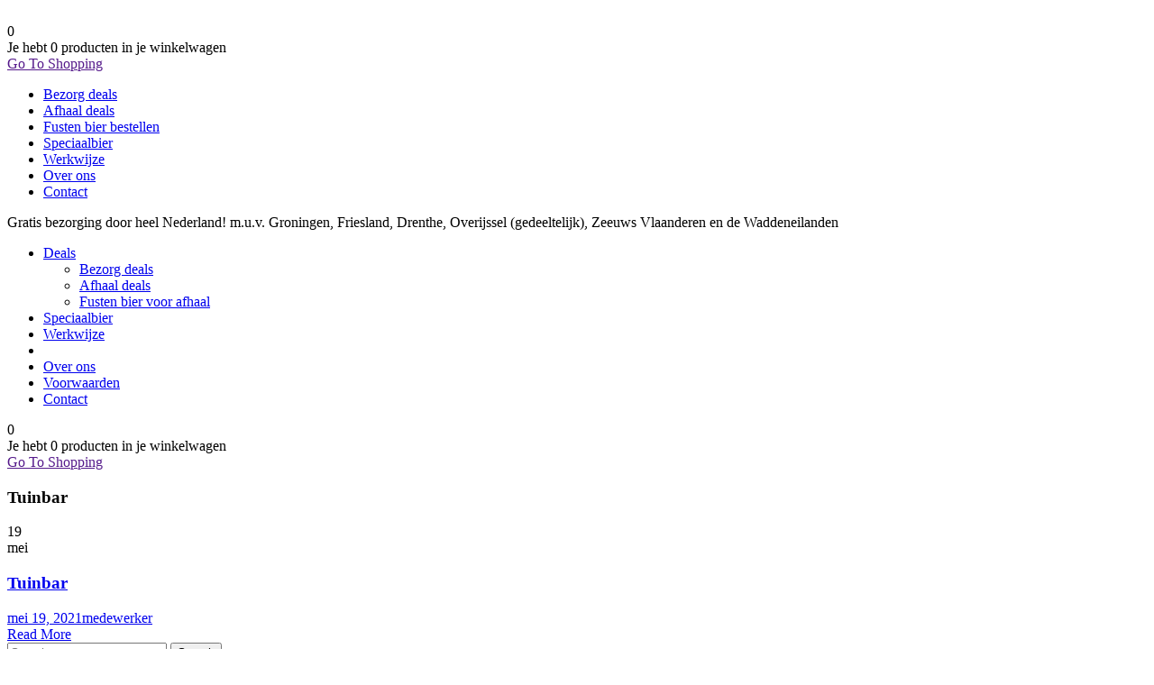

--- FILE ---
content_type: text/html; charset=UTF-8
request_url: https://biertapthuisdeal.nl/rnb_categories/1x50l-huismerk-bier/
body_size: 15596
content:
<!DOCTYPE html><html lang="nl-NL" prefix="og: https://ogp.me/ns#" class="no-js"><head><meta charset="UTF-8"><meta name="viewport" content="width=device-width, initial-scale=1"><link rel="profile" href="http://gmpg.org/xfn/11"><link rel="pingback" href="https://biertapthuisdeal.nl/xmlrpc.php"> <style>img:is([sizes="auto" i], [sizes^="auto," i]) { contain-intrinsic-size: 3000px 1500px }</style> <!-- Search Engine Optimization door Rank Math PRO - https://rankmath.com/ --><title>1x 50L Huismerk bier Archieven - Biertap Thuis deal</title><meta name="robots" content="index, follow, max-snippet:-1, max-video-preview:-1, max-image-preview:large"/><link rel="canonical" href="https://biertapthuisdeal.nl/rnb_categories/1x50l-huismerk-bier/" /><meta property="og:locale" content="nl_NL" /><meta property="og:type" content="article" /><meta property="og:title" content="1x 50L Huismerk bier Archieven - Biertap Thuis deal" /><meta property="og:url" content="https://biertapthuisdeal.nl/rnb_categories/1x50l-huismerk-bier/" /><meta property="og:site_name" content="Biertap Thuis deal" /><meta name="twitter:card" content="summary_large_image" /><meta name="twitter:title" content="1x 50L Huismerk bier Archieven - Biertap Thuis deal" /><meta name="twitter:label1" content="Totale voorraad" /><meta name="twitter:data1" content="1" /> <script type="application/ld+json" class="rank-math-schema-pro">{"@context":"https://schema.org","@graph":[{"@type":"Organization","@id":"https://biertapthuisdeal.nl/#organization","name":"Biertap Thuis deal","url":"https://biertapthuisdeal.nl","logo":{"@type":"ImageObject","@id":"https://biertapthuisdeal.nl/#logo","url":"https://biertapthuisdeal.nl/wp-content/uploads/2020/09/logo_biertap.png","contentUrl":"https://biertapthuisdeal.nl/wp-content/uploads/2020/09/logo_biertap.png","caption":"Biertap Thuis deal","inLanguage":"nl-NL","width":"1018","height":"434"}},{"@type":"WebSite","@id":"https://biertapthuisdeal.nl/#website","url":"https://biertapthuisdeal.nl","name":"Biertap Thuis deal","alternateName":"Professionele bier tap huren voor ieder feest","publisher":{"@id":"https://biertapthuisdeal.nl/#organization"},"inLanguage":"nl-NL"},{"@type":"BreadcrumbList","@id":"https://biertapthuisdeal.nl/rnb_categories/1x50l-huismerk-bier/#breadcrumb","itemListElement":[{"@type":"ListItem","position":"1","item":{"@id":"https://biertapthuisdeal.nl","name":"Home"}},{"@type":"ListItem","position":"2","item":{"@id":"https://biertapthuisdeal.nl/rnb_categories/1x50l-huismerk-bier/","name":"1x 50L Huismerk bier"}}]},{"@type":"CollectionPage","@id":"https://biertapthuisdeal.nl/rnb_categories/1x50l-huismerk-bier/#webpage","url":"https://biertapthuisdeal.nl/rnb_categories/1x50l-huismerk-bier/","name":"1x 50L Huismerk bier Archieven - Biertap Thuis deal","isPartOf":{"@id":"https://biertapthuisdeal.nl/#website"},"inLanguage":"nl-NL","breadcrumb":{"@id":"https://biertapthuisdeal.nl/rnb_categories/1x50l-huismerk-bier/#breadcrumb"}}]}</script> <!-- /Rank Math WordPress SEO plugin --><link rel='dns-prefetch' href='//fonts.googleapis.com' /><link rel="alternate" type="application/rss+xml" title="Biertap Thuis deal &raquo; feed" href="https://biertapthuisdeal.nl/feed/" /><link rel="alternate" type="application/rss+xml" title="Biertap Thuis deal &raquo; reacties feed" href="https://biertapthuisdeal.nl/comments/feed/" /><link rel="alternate" type="application/rss+xml" title="Biertap Thuis deal &raquo; 1x 50L Huismerk bier RnB Categorieën feed" href="https://biertapthuisdeal.nl/rnb_categories/1x50l-huismerk-bier/feed/" /> <script type="text/javascript"> /* <![CDATA[ */
window._wpemojiSettings = {"baseUrl":"https:\/\/s.w.org\/images\/core\/emoji\/16.0.1\/72x72\/","ext":".png","svgUrl":"https:\/\/s.w.org\/images\/core\/emoji\/16.0.1\/svg\/","svgExt":".svg","source":{"concatemoji":"https:\/\/biertapthuisdeal.nl\/wp-includes\/js\/wp-emoji-release.min.js?ver=6.8.3"}};
/*! This file is auto-generated */
!function(s,n){var o,i,e;function c(e){try{var t={supportTests:e,timestamp:(new Date).valueOf()};sessionStorage.setItem(o,JSON.stringify(t))}catch(e){}}function p(e,t,n){e.clearRect(0,0,e.canvas.width,e.canvas.height),e.fillText(t,0,0);var t=new Uint32Array(e.getImageData(0,0,e.canvas.width,e.canvas.height).data),a=(e.clearRect(0,0,e.canvas.width,e.canvas.height),e.fillText(n,0,0),new Uint32Array(e.getImageData(0,0,e.canvas.width,e.canvas.height).data));return t.every(function(e,t){return e===a[t]})}function u(e,t){e.clearRect(0,0,e.canvas.width,e.canvas.height),e.fillText(t,0,0);for(var n=e.getImageData(16,16,1,1),a=0;a<n.data.length;a++)if(0!==n.data[a])return!1;return!0}function f(e,t,n,a){switch(t){case"flag":return n(e,"\ud83c\udff3\ufe0f\u200d\u26a7\ufe0f","\ud83c\udff3\ufe0f\u200b\u26a7\ufe0f")?!1:!n(e,"\ud83c\udde8\ud83c\uddf6","\ud83c\udde8\u200b\ud83c\uddf6")&&!n(e,"\ud83c\udff4\udb40\udc67\udb40\udc62\udb40\udc65\udb40\udc6e\udb40\udc67\udb40\udc7f","\ud83c\udff4\u200b\udb40\udc67\u200b\udb40\udc62\u200b\udb40\udc65\u200b\udb40\udc6e\u200b\udb40\udc67\u200b\udb40\udc7f");case"emoji":return!a(e,"\ud83e\udedf")}return!1}function g(e,t,n,a){var r="undefined"!=typeof WorkerGlobalScope&&self instanceof WorkerGlobalScope?new OffscreenCanvas(300,150):s.createElement("canvas"),o=r.getContext("2d",{willReadFrequently:!0}),i=(o.textBaseline="top",o.font="600 32px Arial",{});return e.forEach(function(e){i[e]=t(o,e,n,a)}),i}function t(e){var t=s.createElement("script");t.src=e,t.defer=!0,s.head.appendChild(t)}"undefined"!=typeof Promise&&(o="wpEmojiSettingsSupports",i=["flag","emoji"],n.supports={everything:!0,everythingExceptFlag:!0},e=new Promise(function(e){s.addEventListener("DOMContentLoaded",e,{once:!0})}),new Promise(function(t){var n=function(){try{var e=JSON.parse(sessionStorage.getItem(o));if("object"==typeof e&&"number"==typeof e.timestamp&&(new Date).valueOf()<e.timestamp+604800&&"object"==typeof e.supportTests)return e.supportTests}catch(e){}return null}();if(!n){if("undefined"!=typeof Worker&&"undefined"!=typeof OffscreenCanvas&&"undefined"!=typeof URL&&URL.createObjectURL&&"undefined"!=typeof Blob)try{var e="postMessage("+g.toString()+"("+[JSON.stringify(i),f.toString(),p.toString(),u.toString()].join(",")+"));",a=new Blob([e],{type:"text/javascript"}),r=new Worker(URL.createObjectURL(a),{name:"wpTestEmojiSupports"});return void(r.onmessage=function(e){c(n=e.data),r.terminate(),t(n)})}catch(e){}c(n=g(i,f,p,u))}t(n)}).then(function(e){for(var t in e)n.supports[t]=e[t],n.supports.everything=n.supports.everything&&n.supports[t],"flag"!==t&&(n.supports.everythingExceptFlag=n.supports.everythingExceptFlag&&n.supports[t]);n.supports.everythingExceptFlag=n.supports.everythingExceptFlag&&!n.supports.flag,n.DOMReady=!1,n.readyCallback=function(){n.DOMReady=!0}}).then(function(){return e}).then(function(){var e;n.supports.everything||(n.readyCallback(),(e=n.source||{}).concatemoji?t(e.concatemoji):e.wpemoji&&e.twemoji&&(t(e.twemoji),t(e.wpemoji)))}))}((window,document),window._wpemojiSettings);
/* ]]> */ </script> <style id='wp-emoji-styles-inline-css' type='text/css'> img.wp-smiley, img.emoji {
 display: inline !important;
 border: none !important;
 box-shadow: none !important;
 height: 1em !important;
 width: 1em !important;
 margin: 0 0.07em !important;
 vertical-align: -0.1em !important;
 background: none !important;
 padding: 0 !important;
 } </style><link rel='stylesheet' id='wp-block-library-css' href='https://biertapthuisdeal.nl/wp-includes/css/dist/block-library/style.min.css?ver=6.8.3' type='text/css' media='all' /> <style id='classic-theme-styles-inline-css' type='text/css'> /*! This file is auto-generated */
.wp-block-button__link{color:#fff;background-color:#32373c;border-radius:9999px;box-shadow:none;text-decoration:none;padding:calc(.667em + 2px) calc(1.333em + 2px);font-size:1.125em}.wp-block-file__button{background:#32373c;color:#fff;text-decoration:none} </style><link rel='stylesheet' id='woocommerce-add-to-cart-form-style-css' href='https://biertapthuisdeal.nl/wp-content/plugins/woocommerce/assets/client/blocks/woocommerce/woocommerce-add-to-cart-form-style.min.css?ver=6.8.3' type='text/css' media='all' /> <style id='woocommerce-product-button-style-inline-css' type='text/css'> .wp-block-button.wc-block-components-product-button{align-items:center;display:flex;flex-direction:column;gap:12px;justify-content:center;white-space:normal;word-break:break-word}.wp-block-button.wc-block-components-product-button.is-style-outline .wp-block-button__link{border:2px solid}.wp-block-button.wc-block-components-product-button.is-style-outline .wp-block-button__link:not(.has-text-color){color:currentColor}.wp-block-button.wc-block-components-product-button.is-style-outline .wp-block-button__link:not(.has-background){background-color:transparent;background-image:none}.wp-block-button.wc-block-components-product-button.has-custom-width .wp-block-button__link{box-sizing:border-box}.wp-block-button.wc-block-components-product-button.wp-block-button__width-25 .wp-block-button__link{width:25%}.wp-block-button.wc-block-components-product-button.wp-block-button__width-50 .wp-block-button__link{width:50%}.wp-block-button.wc-block-components-product-button.wp-block-button__width-75 .wp-block-button__link{width:75%}.wp-block-button.wc-block-components-product-button.wp-block-button__width-100 .wp-block-button__link{width:100%}.wp-block-button.wc-block-components-product-button .wp-block-button__link{display:inline-flex;font-size:1em;justify-content:center;text-align:center;white-space:normal;width:auto;word-break:break-word}.wp-block-button.wc-block-components-product-button a[hidden]{display:none}@keyframes slideOut{0%{transform:translateY(0)}to{transform:translateY(-100%)}}@keyframes slideIn{0%{opacity:0;transform:translateY(90%)}to{opacity:1;transform:translate(0)}}.wp-block-button.wc-block-components-product-button.align-left{align-items:flex-start}.wp-block-button.wc-block-components-product-button.align-right{align-items:flex-end}.wp-block-button.wc-block-components-product-button .wc-block-components-product-button__button{align-items:center;border-style:none;display:inline-flex;justify-content:center;line-height:inherit;overflow:hidden;white-space:normal;word-break:break-word}.wp-block-button.wc-block-components-product-button .wc-block-components-product-button__button span.wc-block-slide-out{animation:slideOut .1s linear 1 normal forwards}.wp-block-button.wc-block-components-product-button .wc-block-components-product-button__button span.wc-block-slide-in{animation:slideIn .1s linear 1 normal}.wp-block-button.wc-block-components-product-button .wc-block-components-product-button__button--placeholder{background-color:currentColor!important;border:0!important;border-radius:.25rem;box-shadow:none;color:currentColor!important;display:block;line-height:1;max-width:100%!important;min-height:3em;min-width:8em;opacity:.15;outline:0!important;overflow:hidden!important;pointer-events:none;position:relative!important;width:100%;z-index:1}.wp-block-button.wc-block-components-product-button .wc-block-components-product-button__button--placeholder>*{visibility:hidden}.wp-block-button.wc-block-components-product-button .wc-block-components-product-button__button--placeholder:after{animation:loading__animation 1.5s ease-in-out infinite;background-image:linear-gradient(90deg,currentColor,hsla(0,0%,96%,.302),currentColor);background-repeat:no-repeat;content:" ";display:block;height:100%;left:0;position:absolute;right:0;top:0;transform:translateX(-100%)}@keyframes loading__animation{to{transform:translateX(100%)}}@media screen and (prefers-reduced-motion:reduce){.wp-block-button.wc-block-components-product-button .wc-block-components-product-button__button--placeholder{animation:none}}.wc-block-all-products .wp-block-button.wc-block-components-product-button{margin-bottom:12px}.theme-twentytwentyone .editor-styles-wrapper .wc-block-components-product-button .wp-block-button__link{background-color:var(--button--color-background);border-color:var(--button--color-background);color:var(--button--color-text)} </style> <style id='woocommerce-product-collection-style-inline-css' type='text/css'> .wp-block-woocommerce-product-collection .wc-block-components-product-stock-indicator{text-align:center}.wc-block-components-notice-banner .wc-block-components-button.wc-block-components-notice-banner__dismiss[hidden]{display:none} </style> <style id='woocommerce-product-filters-style-inline-css' type='text/css'> :where(.wc-block-product-filters){--top-padding:var(--wp-admin--admin-bar--height);display:inline-flex}@media(max-width:782px){:where(.wc-block-product-filters){--top-padding:var(--adminbar-mobile-padding,0)}}:where(.wc-block-product-filters) .wc-block-product-filters__close-overlay,:where(.wc-block-product-filters) .wc-block-product-filters__open-overlay{align-items:center;background:transparent;border:transparent;color:inherit;display:flex;font-size:.875em;padding:0}:where(.wc-block-product-filters) .wc-block-product-filters__close-overlay svg,:where(.wc-block-product-filters) .wc-block-product-filters__open-overlay svg{fill:currentColor}:where(.wc-block-product-filters) .wc-block-product-filters__close-overlay span,:where(.wc-block-product-filters) .wc-block-product-filters__open-overlay span{padding:0 5px}:where(.wc-block-product-filters) .wc-block-product-filters__open-overlay svg{height:var(--wc-product-filters-overlay-icon-size,1.5em);width:var(--wc-product-filters-overlay-icon-size,1.5em)}:where(.wc-block-product-filters) .wc-block-product-filters__overlay{background-color:transparent;inset:0;pointer-events:none;position:fixed;top:var(--top-padding);transition:background-color .5s;z-index:9999}:where(.wc-block-product-filters) .wc-block-product-filters__overlay-wrapper{height:100%;position:relative;width:100%}:where(.wc-block-product-filters) .wc-block-product-filters__overlay-dialog{background-color:var(--wc-product-filters-overlay-background-color,var(--wc-product-filters-background-color,var(--wp--preset--color--base,#fff)));color:var(--wc-product-filters-overlay-text-color,var(--wc-product-filters-text-color,var(--wp--preset--color--base,#111)));display:flex!important;flex-direction:column;gap:var(--wp--preset--spacing--40);inset:0;max-height:100%;position:absolute;transform:translateY(100vh);transition:none}:where(.wc-block-product-filters) .wc-block-product-filters__overlay-header{display:flex;flex-flow:row-reverse;padding:var(--wp--preset--spacing--30) var(--wp--preset--spacing--40) 0}:where(.wc-block-product-filters) .wc-block-product-filters__overlay-content{display:flex;flex-direction:column;flex-grow:1;gap:var(--wc-product-filter-block-spacing,var(--wp--style--block-gap,1.2rem));overflow-y:scroll;padding:0 var(--wp--preset--spacing--40)}:where(.wc-block-product-filters) .wc-block-product-filters__overlay-content>:first-child{margin-top:0}:where(.wc-block-product-filters) .wc-block-product-filters__overlay-footer{box-shadow:0 -4px 8px 0 rgba(0,0,0,.102);padding:var(--wp--preset--spacing--30) var(--wp--preset--spacing--40)}:where(.wc-block-product-filters) .wc-block-product-filters__apply{width:100%}:where(.wc-block-product-filters).is-overlay-opened .wc-block-product-filters__overlay{background-color:rgba(95,95,95,.35);pointer-events:auto;z-index:9999}:where(.wc-block-product-filters).is-overlay-opened .wc-block-product-filters__overlay-dialog{color:var(--wc-product-filters-overlay-color,inherit);transform:translateY(0);transition:transform .5s}@media(min-width:601px){:where(.wc-block-product-filters),:where(.wc-block-product-filters).is-overlay-opened{display:flex}:where(.wc-block-product-filters) .wc-block-product-filters__open-overlay,:where(.wc-block-product-filters) .wc-block-product-filters__overlay-footer,:where(.wc-block-product-filters) .wc-block-product-filters__overlay-header,:where(.wc-block-product-filters).is-overlay-opened .wc-block-product-filters__open-overlay,:where(.wc-block-product-filters).is-overlay-opened .wc-block-product-filters__overlay-footer,:where(.wc-block-product-filters).is-overlay-opened .wc-block-product-filters__overlay-header{display:none}:where(.wc-block-product-filters) .wc-block-product-filters__overlay,:where(.wc-block-product-filters).is-overlay-opened .wc-block-product-filters__overlay{background:inherit;color:inherit;inset:0;pointer-events:auto;position:relative;transition:none}:where(.wc-block-product-filters) .wc-block-product-filters__overlay-wrapper,:where(.wc-block-product-filters).is-overlay-opened .wc-block-product-filters__overlay-wrapper{background:inherit;color:inherit;height:auto;width:auto}:where(.wc-block-product-filters) .wc-block-product-filters__overlay-dialog,:where(.wc-block-product-filters).is-overlay-opened .wc-block-product-filters__overlay-dialog{background:inherit;color:inherit;position:relative;transform:none}:where(.wc-block-product-filters) .wc-block-product-filters__overlay-content,:where(.wc-block-product-filters).is-overlay-opened .wc-block-product-filters__overlay-content{background:inherit;color:inherit;flex-grow:1;overflow:visible;padding:0}}@media(max-width:600px){:where(.wc-block-product-filters) .wc-block-product-filters__overlay-content .wp-block-group{display:block}:where(.wc-block-product-filters) .wc-block-product-filters__overlay-content .wp-block-group>div{margin:20px 0}}.wc-block-product-filter--hidden{display:none} </style><link rel='stylesheet' id='woocommerce-product-filter-price-slider-style-css' href='https://biertapthuisdeal.nl/wp-content/plugins/woocommerce/assets/client/blocks/woocommerce/woocommerce-product-filter-price-slider-style.min.css?ver=6.8.3' type='text/css' media='all' /> <style id='woocommerce-product-filter-removable-chips-style-inline-css' type='text/css'> .wc-block-product-filter-removable-chips.is-vertical .wc-block-product-filter-removable-chips__items{flex-direction:column}.wc-block-product-filter-removable-chips.is-content-justification-center .wc-block-product-filter-removable-chips__items{justify-content:center}.wc-block-product-filter-removable-chips.is-content-justification-right .wc-block-product-filter-removable-chips__items{justify-content:flex-end}.wc-block-product-filter-removable-chips.is-content-justification-space-between .wc-block-product-filter-removable-chips__items{justify-content:space-between}.wc-block-product-filter-removable-chips.is-horizontal .wc-block-product-filter-removable-chips__items{width:100%}.wc-block-product-filter-removable-chips__items{color:var(--wc-product-filter-removable-chips-text,currentColor);display:inline-flex;flex-wrap:wrap;gap:4px;list-style:none;margin:0;padding:0}.wc-block-product-filter-removable-chips__items .wc-block-product-filter-removable-chips__item{align-items:center;appearance:none;background:var(--wc-product-filter-removable-chips-background,transparent);border:1px solid var(--wc-product-filter-removable-chips-border,color-mix(in srgb,currentColor 20%,transparent));border-radius:2px;display:flex;font-size:.875em;gap:8px;justify-content:space-between;padding:.25em .75em}.wc-block-product-filter-removable-chips__items .wc-block-product-filter-removable-chips__item .wc-block-product-filter-removable-chips__remove{align-items:center;background-color:transparent;border:none;color:var(--wc-product-filter-removable-chips-text,currentColor);cursor:pointer;display:flex;margin:0;padding:0}.wc-block-product-filter-removable-chips__items .wc-block-product-filter-removable-chips__item .wc-block-product-filter-removable-chips__remove .wc-block-product-filter-removable-chips__remove-icon{fill:currentColor} </style> <style id='woocommerce-product-filter-checkbox-list-style-inline-css' type='text/css'> .wc-block-product-filter-checkbox-list__list{list-style:none outside;margin:0;padding:0}.wc-block-product-filter-checkbox-list__label{align-items:center;display:inline-flex;gap:.625em}.wc-block-product-filter-checkbox-list__item .wc-block-product-filter-checkbox-list__label{margin-bottom:0}:where(.wc-block-product-filter-checkbox-list__input-wrapper){display:block;position:relative}.wc-block-product-filter-checkbox-list__input-wrapper:before{background:currentColor;border-radius:2px;content:"";height:1em;left:0;opacity:.1;pointer-events:none;position:absolute;top:0;width:1em}.has-option-element-color .wc-block-product-filter-checkbox-list__input-wrapper:before{display:none}input[type=checkbox].wc-block-product-filter-checkbox-list__input{appearance:none;background:var(--wc-product-filter-checkbox-list-option-element,transparent);border:1px solid var(--wc-product-filter-checkbox-list-option-element-border,transparent);border-radius:2px;color:inherit;cursor:pointer;display:block;font-size:inherit;height:1em;margin:0;width:1em}input[type=checkbox].wc-block-product-filter-checkbox-list__input:focus{outline-color:var(--wc-product-filter-checkbox-list-option-element-border,currentColor);outline-width:1px}svg.wc-block-product-filter-checkbox-list__mark{box-sizing:border-box;color:var(--wc-product-filter-checkbox-list-option-element-selected,currentColor);display:none;height:1em;left:0;padding:.2em;position:absolute;top:0;width:1em}input[type=checkbox].wc-block-product-filter-checkbox-list__input:checked:after,input[type=checkbox].wc-block-product-filter-checkbox-list__input:checked:before{content:none}input[type=checkbox].wc-block-product-filter-checkbox-list__input:checked+.wc-block-product-filter-checkbox-list__mark{display:block;pointer-events:none}:where(.wc-block-product-filter-checkbox-list__text-wrapper){align-items:center;display:inline-flex;font-size:.875em;gap:4px}.wc-block-product-filter-checkbox-list__show-more{appearance:none;background:transparent;border:none;font-family:inherit;padding:0;text-decoration:underline} </style> <style id='woocommerce-product-filter-chips-style-inline-css' type='text/css'> :where(.wc-block-product-filter-chips__items){display:flex;flex-wrap:wrap;gap:4px}.wc-block-product-filter-chips__item{appearance:none;background:transparent;border:1px solid color-mix(in srgb,currentColor 20%,transparent);border-radius:2px;color:var(--wc-product-filter-chips-text,currentColor);cursor:pointer;font-family:inherit;font-size:.875em;padding:4px 8px}.has-chip-text-color .wc-block-product-filter-chips__item{color:var(--wc-product-filter-chips-text)}.has-chip-background-color .wc-block-product-filter-chips__item{background:var(--wc-product-filter-chips-background)}.has-chip-border-color .wc-block-product-filter-chips__item{border-color:var(--wc-product-filter-chips-border)}.wc-block-product-filter-chips__item[aria-checked=true]{background:currentColor}.has-selected-chip-text-color .wc-block-product-filter-chips__item[aria-checked=true]{color:var(--wc-product-filter-chips-selected-text)}.has-selected-chip-background-color .wc-block-product-filter-chips__item[aria-checked=true]{background:var(--wc-product-filter-chips-selected-background)}.has-selected-chip-border-color .wc-block-product-filter-chips__item[aria-checked=true]{border-color:var(--wc-product-filter-chips-selected-border)}:where(.wc-block-product-filter-chips__label){align-items:center;display:inline-flex;gap:4px}.wc-block-product-filter-chips:not(.has-selected-chip-text-color) .wc-block-product-filter-chips__item[aria-checked=true]>.wc-block-product-filter-chips__label{filter:invert(100%)}.wc-block-product-filter-chips__show-more{appearance:none;background:transparent;border:none;font-family:inherit;padding:0;text-decoration:underline} </style><link rel='stylesheet' id='woocommerce-product-gallery-style-css' href='https://biertapthuisdeal.nl/wp-content/plugins/woocommerce/assets/client/blocks/woocommerce/woocommerce-product-gallery-style.min.css?ver=6.8.3' type='text/css' media='all' /> <style id='woocommerce-product-template-style-inline-css' type='text/css'> .wc-block-product-template{list-style:none;margin-bottom:0;margin-top:0;max-width:100%;padding:0}.wc-block-product-template.wc-block-product-template{background:none}.wc-block-product-template.is-flex-container{display:flex;flex-direction:row;flex-wrap:wrap;gap:1.25em}.wc-block-product-template.is-flex-container>li{list-style:none;margin:0;width:100%}@media(min-width:600px){.wc-block-product-template.is-flex-container.is-flex-container.columns-2>li{width:calc(50% - .625em)}.wc-block-product-template.is-flex-container.is-flex-container.columns-3>li{width:calc(33.33333% - .83333em)}.wc-block-product-template.is-flex-container.is-flex-container.columns-4>li{width:calc(25% - .9375em)}.wc-block-product-template.is-flex-container.is-flex-container.columns-5>li{width:calc(20% - 1em)}.wc-block-product-template.is-flex-container.is-flex-container.columns-6>li{width:calc(16.66667% - 1.04167em)}}.wc-block-product-template__responsive{grid-gap:1.25em;display:grid}.wc-block-product-template__responsive.columns-2{grid-template-columns:repeat(auto-fill,minmax(max(150px,calc(50% - .625em)),1fr))}.wc-block-product-template__responsive.columns-3{grid-template-columns:repeat(auto-fill,minmax(max(150px,calc(33.33333% - .83333em)),1fr))}.wc-block-product-template__responsive.columns-4{grid-template-columns:repeat(auto-fill,minmax(max(150px,calc(25% - .9375em)),1fr))}.wc-block-product-template__responsive.columns-5{grid-template-columns:repeat(auto-fill,minmax(max(150px,calc(20% - 1em)),1fr))}.wc-block-product-template__responsive.columns-6{grid-template-columns:repeat(auto-fill,minmax(max(150px,calc(16.66667% - 1.04167em)),1fr))}.wc-block-product-template__responsive>li{margin-block-start:0}:where(.wc-block-product-template .wc-block-product)>:not(:last-child){margin-bottom:.75rem;margin-top:0}.is-product-collection-layout-list .wc-block-product:not(:last-child){margin-bottom:1.2rem} </style> <style id='global-styles-inline-css' type='text/css'> :root{--wp--preset--aspect-ratio--square: 1;--wp--preset--aspect-ratio--4-3: 4/3;--wp--preset--aspect-ratio--3-4: 3/4;--wp--preset--aspect-ratio--3-2: 3/2;--wp--preset--aspect-ratio--2-3: 2/3;--wp--preset--aspect-ratio--16-9: 16/9;--wp--preset--aspect-ratio--9-16: 9/16;--wp--preset--color--black: #000000;--wp--preset--color--cyan-bluish-gray: #abb8c3;--wp--preset--color--white: #ffffff;--wp--preset--color--pale-pink: #f78da7;--wp--preset--color--vivid-red: #cf2e2e;--wp--preset--color--luminous-vivid-orange: #ff6900;--wp--preset--color--luminous-vivid-amber: #fcb900;--wp--preset--color--light-green-cyan: #7bdcb5;--wp--preset--color--vivid-green-cyan: #00d084;--wp--preset--color--pale-cyan-blue: #8ed1fc;--wp--preset--color--vivid-cyan-blue: #0693e3;--wp--preset--color--vivid-purple: #9b51e0;--wp--preset--gradient--vivid-cyan-blue-to-vivid-purple: linear-gradient(135deg,rgba(6,147,227,1) 0%,rgb(155,81,224) 100%);--wp--preset--gradient--light-green-cyan-to-vivid-green-cyan: linear-gradient(135deg,rgb(122,220,180) 0%,rgb(0,208,130) 100%);--wp--preset--gradient--luminous-vivid-amber-to-luminous-vivid-orange: linear-gradient(135deg,rgba(252,185,0,1) 0%,rgba(255,105,0,1) 100%);--wp--preset--gradient--luminous-vivid-orange-to-vivid-red: linear-gradient(135deg,rgba(255,105,0,1) 0%,rgb(207,46,46) 100%);--wp--preset--gradient--very-light-gray-to-cyan-bluish-gray: linear-gradient(135deg,rgb(238,238,238) 0%,rgb(169,184,195) 100%);--wp--preset--gradient--cool-to-warm-spectrum: linear-gradient(135deg,rgb(74,234,220) 0%,rgb(151,120,209) 20%,rgb(207,42,186) 40%,rgb(238,44,130) 60%,rgb(251,105,98) 80%,rgb(254,248,76) 100%);--wp--preset--gradient--blush-light-purple: linear-gradient(135deg,rgb(255,206,236) 0%,rgb(152,150,240) 100%);--wp--preset--gradient--blush-bordeaux: linear-gradient(135deg,rgb(254,205,165) 0%,rgb(254,45,45) 50%,rgb(107,0,62) 100%);--wp--preset--gradient--luminous-dusk: linear-gradient(135deg,rgb(255,203,112) 0%,rgb(199,81,192) 50%,rgb(65,88,208) 100%);--wp--preset--gradient--pale-ocean: linear-gradient(135deg,rgb(255,245,203) 0%,rgb(182,227,212) 50%,rgb(51,167,181) 100%);--wp--preset--gradient--electric-grass: linear-gradient(135deg,rgb(202,248,128) 0%,rgb(113,206,126) 100%);--wp--preset--gradient--midnight: linear-gradient(135deg,rgb(2,3,129) 0%,rgb(40,116,252) 100%);--wp--preset--font-size--small: 13px;--wp--preset--font-size--medium: 20px;--wp--preset--font-size--large: 36px;--wp--preset--font-size--x-large: 42px;--wp--preset--spacing--20: 0.44rem;--wp--preset--spacing--30: 0.67rem;--wp--preset--spacing--40: 1rem;--wp--preset--spacing--50: 1.5rem;--wp--preset--spacing--60: 2.25rem;--wp--preset--spacing--70: 3.38rem;--wp--preset--spacing--80: 5.06rem;--wp--preset--shadow--natural: 6px 6px 9px rgba(0, 0, 0, 0.2);--wp--preset--shadow--deep: 12px 12px 50px rgba(0, 0, 0, 0.4);--wp--preset--shadow--sharp: 6px 6px 0px rgba(0, 0, 0, 0.2);--wp--preset--shadow--outlined: 6px 6px 0px -3px rgba(255, 255, 255, 1), 6px 6px rgba(0, 0, 0, 1);--wp--preset--shadow--crisp: 6px 6px 0px rgba(0, 0, 0, 1);}:where(.is-layout-flex){gap: 0.5em;}:where(.is-layout-grid){gap: 0.5em;}body .is-layout-flex{display: flex;}.is-layout-flex{flex-wrap: wrap;align-items: center;}.is-layout-flex > :is(*, div){margin: 0;}body .is-layout-grid{display: grid;}.is-layout-grid > :is(*, div){margin: 0;}:where(.wp-block-columns.is-layout-flex){gap: 2em;}:where(.wp-block-columns.is-layout-grid){gap: 2em;}:where(.wp-block-post-template.is-layout-flex){gap: 1.25em;}:where(.wp-block-post-template.is-layout-grid){gap: 1.25em;}.has-black-color{color: var(--wp--preset--color--black) !important;}.has-cyan-bluish-gray-color{color: var(--wp--preset--color--cyan-bluish-gray) !important;}.has-white-color{color: var(--wp--preset--color--white) !important;}.has-pale-pink-color{color: var(--wp--preset--color--pale-pink) !important;}.has-vivid-red-color{color: var(--wp--preset--color--vivid-red) !important;}.has-luminous-vivid-orange-color{color: var(--wp--preset--color--luminous-vivid-orange) !important;}.has-luminous-vivid-amber-color{color: var(--wp--preset--color--luminous-vivid-amber) !important;}.has-light-green-cyan-color{color: var(--wp--preset--color--light-green-cyan) !important;}.has-vivid-green-cyan-color{color: var(--wp--preset--color--vivid-green-cyan) !important;}.has-pale-cyan-blue-color{color: var(--wp--preset--color--pale-cyan-blue) !important;}.has-vivid-cyan-blue-color{color: var(--wp--preset--color--vivid-cyan-blue) !important;}.has-vivid-purple-color{color: var(--wp--preset--color--vivid-purple) !important;}.has-black-background-color{background-color: var(--wp--preset--color--black) !important;}.has-cyan-bluish-gray-background-color{background-color: var(--wp--preset--color--cyan-bluish-gray) !important;}.has-white-background-color{background-color: var(--wp--preset--color--white) !important;}.has-pale-pink-background-color{background-color: var(--wp--preset--color--pale-pink) !important;}.has-vivid-red-background-color{background-color: var(--wp--preset--color--vivid-red) !important;}.has-luminous-vivid-orange-background-color{background-color: var(--wp--preset--color--luminous-vivid-orange) !important;}.has-luminous-vivid-amber-background-color{background-color: var(--wp--preset--color--luminous-vivid-amber) !important;}.has-light-green-cyan-background-color{background-color: var(--wp--preset--color--light-green-cyan) !important;}.has-vivid-green-cyan-background-color{background-color: var(--wp--preset--color--vivid-green-cyan) !important;}.has-pale-cyan-blue-background-color{background-color: var(--wp--preset--color--pale-cyan-blue) !important;}.has-vivid-cyan-blue-background-color{background-color: var(--wp--preset--color--vivid-cyan-blue) !important;}.has-vivid-purple-background-color{background-color: var(--wp--preset--color--vivid-purple) !important;}.has-black-border-color{border-color: var(--wp--preset--color--black) !important;}.has-cyan-bluish-gray-border-color{border-color: var(--wp--preset--color--cyan-bluish-gray) !important;}.has-white-border-color{border-color: var(--wp--preset--color--white) !important;}.has-pale-pink-border-color{border-color: var(--wp--preset--color--pale-pink) !important;}.has-vivid-red-border-color{border-color: var(--wp--preset--color--vivid-red) !important;}.has-luminous-vivid-orange-border-color{border-color: var(--wp--preset--color--luminous-vivid-orange) !important;}.has-luminous-vivid-amber-border-color{border-color: var(--wp--preset--color--luminous-vivid-amber) !important;}.has-light-green-cyan-border-color{border-color: var(--wp--preset--color--light-green-cyan) !important;}.has-vivid-green-cyan-border-color{border-color: var(--wp--preset--color--vivid-green-cyan) !important;}.has-pale-cyan-blue-border-color{border-color: var(--wp--preset--color--pale-cyan-blue) !important;}.has-vivid-cyan-blue-border-color{border-color: var(--wp--preset--color--vivid-cyan-blue) !important;}.has-vivid-purple-border-color{border-color: var(--wp--preset--color--vivid-purple) !important;}.has-vivid-cyan-blue-to-vivid-purple-gradient-background{background: var(--wp--preset--gradient--vivid-cyan-blue-to-vivid-purple) !important;}.has-light-green-cyan-to-vivid-green-cyan-gradient-background{background: var(--wp--preset--gradient--light-green-cyan-to-vivid-green-cyan) !important;}.has-luminous-vivid-amber-to-luminous-vivid-orange-gradient-background{background: var(--wp--preset--gradient--luminous-vivid-amber-to-luminous-vivid-orange) !important;}.has-luminous-vivid-orange-to-vivid-red-gradient-background{background: var(--wp--preset--gradient--luminous-vivid-orange-to-vivid-red) !important;}.has-very-light-gray-to-cyan-bluish-gray-gradient-background{background: var(--wp--preset--gradient--very-light-gray-to-cyan-bluish-gray) !important;}.has-cool-to-warm-spectrum-gradient-background{background: var(--wp--preset--gradient--cool-to-warm-spectrum) !important;}.has-blush-light-purple-gradient-background{background: var(--wp--preset--gradient--blush-light-purple) !important;}.has-blush-bordeaux-gradient-background{background: var(--wp--preset--gradient--blush-bordeaux) !important;}.has-luminous-dusk-gradient-background{background: var(--wp--preset--gradient--luminous-dusk) !important;}.has-pale-ocean-gradient-background{background: var(--wp--preset--gradient--pale-ocean) !important;}.has-electric-grass-gradient-background{background: var(--wp--preset--gradient--electric-grass) !important;}.has-midnight-gradient-background{background: var(--wp--preset--gradient--midnight) !important;}.has-small-font-size{font-size: var(--wp--preset--font-size--small) !important;}.has-medium-font-size{font-size: var(--wp--preset--font-size--medium) !important;}.has-large-font-size{font-size: var(--wp--preset--font-size--large) !important;}.has-x-large-font-size{font-size: var(--wp--preset--font-size--x-large) !important;}
:where(.wp-block-post-template.is-layout-flex){gap: 1.25em;}:where(.wp-block-post-template.is-layout-grid){gap: 1.25em;}
:where(.wp-block-columns.is-layout-flex){gap: 2em;}:where(.wp-block-columns.is-layout-grid){gap: 2em;}
:root :where(.wp-block-pullquote){font-size: 1.5em;line-height: 1.6;} </style><link rel='stylesheet' id='gdlr-core-google-font-css' href='https://fonts.googleapis.com/css?family=Raleway%3A100%2C100italic%2C200%2C200italic%2C300%2C300italic%2Cregular%2Citalic%2C500%2C500italic%2C600%2C600italic%2C700%2C700italic%2C800%2C800italic%2C900%2C900italic%7COpen+Sans%3A300%2C300italic%2Cregular%2Citalic%2C600%2C600italic%2C700%2C700italic%2C800%2C800italic%7CMontserrat%3A100%2C100italic%2C200%2C200italic%2C300%2C300italic%2Cregular%2Citalic%2C500%2C500italic%2C600%2C600italic%2C700%2C700italic%2C800%2C800italic%2C900%2C900italic&#038;subset=latin%2Clatin-ext%2Ccyrillic-ext%2Cvietnamese%2Ccyrillic%2Cgreek-ext%2Cgreek&#038;ver=6.8.3' type='text/css' media='all' /><link rel='stylesheet' id='gdlr-core-plugin-css' href='https://biertapthuisdeal.nl/wp-content/plugins/goodlayers-core/plugins/combine/gdlr-core-plugin.min.css?ver=6.8.3' type='text/css' media='all' /><link rel='stylesheet' id='gdlr-core-page-builder-css' href='https://biertapthuisdeal.nl/wp-content/plugins/goodlayers-core/include/css/gdlr-core-page-builder.min.css?ver=6.8.3' type='text/css' media='all' /><link rel='stylesheet' id='woocommerce-layout-css' href='https://biertapthuisdeal.nl/wp-content/plugins/woocommerce/assets/css/woocommerce-layout.min.css?ver=9.9.3' type='text/css' media='all' /><link rel='stylesheet' id='woocommerce-smallscreen-css' href='https://biertapthuisdeal.nl/wp-content/plugins/woocommerce/assets/css/woocommerce-smallscreen.min.css?ver=9.9.3' type='text/css' media='only screen and (max-width: 768px)' /><link rel='stylesheet' id='woocommerce-general-css' href='https://biertapthuisdeal.nl/wp-content/plugins/woocommerce/assets/css/woocommerce-general.min.css?ver=9.9.3' type='text/css' media='all' /> <style id='woocommerce-inline-inline-css' type='text/css'> .woocommerce form .form-row .required { visibility: visible; } </style><link rel='stylesheet' id='rental-quote-css' href='https://biertapthuisdeal.nl/wp-content/plugins/_woocommerce-rental-and-booking/assets/css/rental-quote.min.css?ver=6.8.3' type='text/css' media='all' /><link rel='stylesheet' id='chosen-css' href='https://biertapthuisdeal.nl/wp-content/plugins/_woocommerce-rental-and-booking/assets/css/chosen.min.css?ver=6.8.3' type='text/css' media='all' /><link rel='stylesheet' id='cmplz-general-css' href='https://biertapthuisdeal.nl/wp-content/plugins/_complianz-gdpr/assets/css/cookieblocker.min.css?ver=1744870384' type='text/css' media='all' /><link rel='stylesheet' id='brands-styles-css' href='https://biertapthuisdeal.nl/wp-content/plugins/woocommerce/assets/css/brands-styles.min.css?ver=9.9.3' type='text/css' media='all' /><link rel='stylesheet' id='infinite-style-core-css' href='https://biertapthuisdeal.nl/wp-content/themes/Dukes/css/infinite-style-core.min.css?ver=6.8.3' type='text/css' media='all' /><link rel='stylesheet' id='infinite-custom-style-css' href='https://biertapthuisdeal.nl/wp-content/uploads/gdlr-style-custom.css?1724226910&#038;ver=6.8.3' type='text/css' media='all' /><link rel='stylesheet' id='infinite-child-theme-style-css' href='https://biertapthuisdeal.nl/wp-content/themes/Dukes-child/infinite-child-theme-style.min.css?ver=6.8.3' type='text/css' media='all' /> <script type="text/javascript" src="https://biertapthuisdeal.nl/wp-includes/js/jquery/jquery.min.js?ver=3.7.1" id="jquery-core-js"></script> <script type="text/javascript" src="https://biertapthuisdeal.nl/wp-includes/js/jquery/jquery-migrate.min.js?ver=3.4.1" id="jquery-migrate-js"></script> <script type="text/javascript" src="https://biertapthuisdeal.nl/wp-content/plugins/woocommerce/assets/js/jquery-blockui/jquery.blockUI.min.js?ver=2.7.0-wc.9.9.3" id="jquery-blockui-js" defer="defer" data-wp-strategy="defer"></script> <script type="text/javascript" id="wc-add-to-cart-js-extra"> /* <![CDATA[ */
var wc_add_to_cart_params = {"ajax_url":"\/wp-admin\/admin-ajax.php","wc_ajax_url":"\/?wc-ajax=%%endpoint%%","i18n_view_cart":"Bekijk winkelwagen","cart_url":"https:\/\/biertapthuisdeal.nl\/winkelwagen\/","is_cart":"","cart_redirect_after_add":"no"};
/* ]]> */ </script> <script type="text/javascript" src="https://biertapthuisdeal.nl/wp-content/plugins/woocommerce/assets/js/frontend/add-to-cart.min.js?ver=9.9.3" id="wc-add-to-cart-js" defer="defer" data-wp-strategy="defer"></script> <script type="text/javascript" src="https://biertapthuisdeal.nl/wp-content/plugins/woocommerce/assets/js/js-cookie/js.cookie.min.js?ver=2.1.4-wc.9.9.3" id="js-cookie-js" defer="defer" data-wp-strategy="defer"></script> <script type="text/javascript" id="woocommerce-js-extra"> /* <![CDATA[ */
var woocommerce_params = {"ajax_url":"\/wp-admin\/admin-ajax.php","wc_ajax_url":"\/?wc-ajax=%%endpoint%%","i18n_password_show":"Wachtwoord weergeven","i18n_password_hide":"Wachtwoord verbergen"};
/* ]]> */ </script> <script type="text/javascript" src="https://biertapthuisdeal.nl/wp-content/plugins/woocommerce/assets/js/frontend/woocommerce.min.js?ver=9.9.3" id="woocommerce-js" defer="defer" data-wp-strategy="defer"></script> <script type="text/javascript" src="https://biertapthuisdeal.nl/wp-content/uploads/siteground-optimizer-assets/chosen.jquery.min.js?ver=1" id="chosen.jquery-js"></script> <script type="text/javascript" id="jquery_main-js-extra"> /* <![CDATA[ */
var jquery_main_before = {"ajax_url":"https:\/\/biertapthuisdeal.nl\/wp-admin\/admin-ajax.php"};
/* ]]> */ </script> <script type="text/javascript" src="https://biertapthuisdeal.nl/wp-content/uploads/siteground-optimizer-assets/jquery_main.min.js?ver=1768954040" id="jquery_main-js"></script> <!--[if lt IE 9]> <script type="text/javascript" src="https://biertapthuisdeal.nl/wp-content/uploads/siteground-optimizer-assets/html5js.min.js?ver=6.8.3" id="html5js-js"></script> <![endif]--> <!-- Google Analytics Code Snippet By Advanced WC Analytics (AWCA) --> <script type="text/plain" data-service="google-analytics" data-category="statistics" async data-cmplz-src="https://www.googletagmanager.com/gtag/js?id=UA-144110968-26"></script> <script> window.dataLayer = window.dataLayer || [];
 function gtag(){dataLayer.push(arguments);}
 gtag('js', new Date());gtag('config', 'UA-144110968-26', {'anonymize_ip': true});</script> <!-- end of Google Analytics Code Snippet by Advanced WC Analytics (AWCA) --><link rel="https://api.w.org/" href="https://biertapthuisdeal.nl/wp-json/" /><link rel="EditURI" type="application/rsd+xml" title="RSD" href="https://biertapthuisdeal.nl/xmlrpc.php?rsd" /><meta name="generator" content="WordPress 6.8.3" /> <style>.cmplz-hidden {
 display: none !important;
 }</style><script type="application/ld+json"> {
 "@context": "https://schema.org",
 "@type": "LocalBusiness",
 "name": "Biertap Thuis Deal",
 "description": "Professionele biertap verhuur voor ieder feest. Bezorging door heel Nederland.",
 "address": {
 "@type": "PostalAddress",
 "addressLocality": "'s-Hertogenbosch",
 "addressRegion": "Noord-Brabant",
 "addressCountry": "NL"
 },
 "url": "https://biertapthuisdeal.nl/",
 "areaServed": {
 "@type": "Country",
 "name": "Nederland"
 },
 "serviceType": "Biertap verhuur en bezorging",
 "priceRange": "€ 94 - € 199+",
 "telephone": "+31614189040"
 } </script> <noscript><style>.woocommerce-product-gallery{ opacity: 1 !important; }</style></noscript> <style type="text/css">.recentcomments a{display:inline !important;padding:0 !important;margin:0 !important;}</style> <script src="https://kit.fontawesome.com/097e4bdc19.js"></script><link rel="apple-touch-icon" sizes="57x57" href="/favicon/apple-icon-57x57.png"><link rel="apple-touch-icon" sizes="60x60" href="/favicon/apple-icon-60x60.png"><link rel="apple-touch-icon" sizes="72x72" href="/favicon/apple-icon-72x72.png"><link rel="apple-touch-icon" sizes="76x76" href="/favicon/apple-icon-76x76.png"><link rel="apple-touch-icon" sizes="114x114" href="/favicon/apple-icon-114x114.png"><link rel="apple-touch-icon" sizes="120x120" href="/favicon/apple-icon-120x120.png"><link rel="apple-touch-icon" sizes="144x144" href="/favicon/apple-icon-144x144.png"><link rel="apple-touch-icon" sizes="152x152" href="/favicon/apple-icon-152x152.png"><link rel="apple-touch-icon" sizes="180x180" href="/favicon/apple-icon-180x180.png"><link rel="icon" type="image/png" sizes="192x192"  href="/android-icon-192x192.png"><link rel="icon" type="image/png" sizes="32x32" href="/favicon/favicon-32x32.png"><link rel="icon" type="image/png" sizes="96x96" href="/favicon/favicon-96x96.png"><link rel="icon" type="image/png" sizes="16x16" href="/favicon/favicon-16x16.png"><link rel="manifest" href="/favicon/manifest.json"><meta name="msapplication-TileColor" content="#ffffff"><meta name="msapplication-TileImage" content="/favicon/ms-icon-144x144.png"><meta name="theme-color" content="#ffffff"> <!-- Google Tag Manager --> <script>(function(w,d,s,l,i){w[l]=w[l]||[];w[l].push({'gtm.start':
 new Date().getTime(),event:'gtm.js'});var f=d.getElementsByTagName(s)[0],
 j=d.createElement(s),dl=l!='dataLayer'?'&l='+l:'';j.async=true;j.src=
 'https://www.googletagmanager.com/gtm.js?id=GTM-5G4BWVR'+dl;f.parentNode.insertBefore(j,f);
 })(window,document,'script','dataLayer','GTM-5G4BWVR');</script> <!-- End Google Tag Manager --></head><body data-cmplz=1 class="archive tax-rnb_categories term-1x50l-huismerk-bier term-57 wp-theme-Dukes wp-child-theme-Dukes-child theme-Dukes gdlr-core-body woocommerce-no-js infinite-body infinite-body-front infinite-full  infinite-blockquote-style-1 gdlr-core-link-to-lightbox" data-home-url="https://biertapthuisdeal.nl/" > <!-- Google Tag Manager (noscript) --> <noscript><iframe src="https://www.googletagmanager.com/ns.html?id=GTM-5G4BWVR"
height="0" width="0" style="display:none;visibility:hidden"></iframe></noscript> <!-- End Google Tag Manager (noscript) --><div class="infinite-mobile-header-wrap" ><div class="infinite-mobile-header infinite-header-background infinite-style-slide " id="infinite-mobile-header" ><div class="infinite-mobile-header-container infinite-container clearfix" ><div class="infinite-logo  infinite-item-pdlr"><div class="infinite-logo-inner"><a class="" href="https://biertapthuisdeal.nl/" ><img src="https://biertapthuisdeal.nl/wp-content/uploads/2020/09/logo_biertap.png" alt="" width="1018" height="434" title="logo_biertap" /></a></div></div><div class="infinite-mobile-menu-right" ><div class="infinite-main-menu-cart" id="infinite-mobile-menu-cart" ><i class="fa fa-shopping-cart" data-infinite-lb="top-bar" ></i><span class="infinite-top-cart-count" >0</span><div class="infinite-lightbox-content-wrap infinite-top-cart-content-wrap" data-infinite-lb-id="top-bar" ><i class="icon_close infinite-lightbox-close" ></i><div class="infinite-top-cart-title" >Je hebt <span class="infinite-highlight" >0 producten</span> in je winkelwagen</div><div class="infinite-top-cart-item-wrap" ><div class="infinite-top-cart-item-divider" ></div><div class="infinite-top-cart-button-wrap infinite-center-align" ><a class="infinite-top-cart-button-2 infinite-button" href="" >Go To Shopping</a></div></div></div></div><div class="infinite-mobile-menu" ><a class="infinite-mm-menu-button infinite-mobile-menu-button infinite-mobile-button-hamburger" href="#infinite-mobile-menu" ><span></span></a><div class="infinite-mm-menu-wrap infinite-navigation-font" id="infinite-mobile-menu" data-slide="right" ><ul id="menu-mobile-menu" class="m-menu"><li class="menu-item menu-item-type-post_type menu-item-object-page menu-item-778"><a href="https://biertapthuisdeal.nl/deals/biertap-huren/">Bezorg deals</a></li><li class="menu-item menu-item-type-post_type menu-item-object-page menu-item-779"><a href="https://biertapthuisdeal.nl/deals/deals-afhalen/">Afhaal deals</a></li><li class="menu-item menu-item-type-post_type menu-item-object-page menu-item-777"><a href="https://biertapthuisdeal.nl/deals/bier-bestellen/">Fusten bier bestellen</a></li><li class="menu-item menu-item-type-post_type menu-item-object-page menu-item-776"><a href="https://biertapthuisdeal.nl/speciaalbier/">Speciaalbier</a></li><li class="menu-item menu-item-type-post_type menu-item-object-page menu-item-780"><a href="https://biertapthuisdeal.nl/werkwijze/">Werkwijze</a></li><li class="menu-item menu-item-type-post_type menu-item-object-page menu-item-781"><a href="https://biertapthuisdeal.nl/over-ons/">Over ons</a></li><li class="menu-item menu-item-type-post_type menu-item-object-page menu-item-782"><a href="https://biertapthuisdeal.nl/contact/">Contact</a></li></ul></div></div></div></div></div></div><div class="infinite-body-outer-wrapper "><div class="infinite-body-wrapper clearfix  infinite-with-frame"><div class="infinite-top-bar" ><div class="infinite-top-bar-background" ></div><div class="infinite-top-bar-container infinite-container " ><div class="infinite-top-bar-container-inner clearfix" ><div class="infinite-top-bar-left infinite-item-pdlr">Gratis bezorging door heel Nederland! m.u.v. Groningen, Friesland, Drenthe, 
Overijssel (gedeeltelijk), Zeeuws Vlaanderen en de Waddeneilanden</div></div></div></div><header class="infinite-header-wrap infinite-header-style-plain  infinite-style-splitted-menu infinite-sticky-navigation infinite-style-fixed" data-navigation-offset="75px"  ><div class="infinite-header-background" ></div><div class="infinite-header-container  infinite-container"><div class="infinite-header-container-inner clearfix"><div class="infinite-navigation infinite-item-pdlr clearfix infinite-navigation-submenu-indicator " ><div class="infinite-main-menu" id="infinite-main-menu" ><ul id="menu-hoofdmenu" class="sf-menu"><li  class="menu-item menu-item-type-custom menu-item-object-custom menu-item-has-children menu-item-510 infinite-normal-menu"><a href="#" class="sf-with-ul-pre">Deals</a><ul class="sub-menu"><li  class="menu-item menu-item-type-post_type menu-item-object-page menu-item-513" data-size="60"><a href="https://biertapthuisdeal.nl/deals/biertap-huren/">Bezorg deals</a></li><li  class="menu-item menu-item-type-post_type menu-item-object-page menu-item-514" data-size="60"><a href="https://biertapthuisdeal.nl/deals/deals-afhalen/">Afhaal deals</a></li><li  class="menu-item menu-item-type-post_type menu-item-object-page menu-item-518" data-size="60"><a href="https://biertapthuisdeal.nl/deals/bier-bestellen/">Fusten bier voor afhaal</a></li></ul></li><li  class="menu-item menu-item-type-post_type menu-item-object-page menu-item-472 infinite-normal-menu"><a href="https://biertapthuisdeal.nl/speciaalbier/">Speciaalbier</a></li><li  class="menu-item menu-item-type-post_type menu-item-object-page menu-item-133 infinite-normal-menu"><a href="https://biertapthuisdeal.nl/werkwijze/">Werkwijze</a></li><li class="infinite-center-nav-menu-item" ><div class="infinite-logo  infinite-item-pdlr"><div class="infinite-logo-inner"><a class="" href="https://biertapthuisdeal.nl/" ><img src="https://biertapthuisdeal.nl/wp-content/uploads/2020/09/logo_biertap.png" alt="" width="1018" height="434" title="logo_biertap" /></a></div></div></li><li  class="menu-item menu-item-type-post_type menu-item-object-page menu-item-132 infinite-normal-menu"><a href="https://biertapthuisdeal.nl/over-ons/">Over ons</a></li><li  class="menu-item menu-item-type-post_type menu-item-object-page menu-item-276 infinite-normal-menu"><a href="https://biertapthuisdeal.nl/huurvoorwaarden/">Voorwaarden</a></li><li  class="menu-item menu-item-type-post_type menu-item-object-page menu-item-129 infinite-normal-menu"><a href="https://biertapthuisdeal.nl/contact/">Contact</a></li></ul></div><div class="infinite-main-menu-right-wrap clearfix  infinite-item-mglr infinite-navigation-top" ><div class="infinite-main-menu-cart" id="infinite-menu-cart" ><i class="fa fa-shopping-cart" data-infinite-lb="top-bar" ></i><span class="infinite-top-cart-count" >0</span><div class="infinite-lightbox-content-wrap infinite-top-cart-content-wrap" data-infinite-lb-id="top-bar" ><i class="icon_close infinite-lightbox-close" ></i><div class="infinite-top-cart-title" >Je hebt <span class="infinite-highlight" >0 producten</span> in je winkelwagen</div><div class="infinite-top-cart-item-wrap" ><div class="infinite-top-cart-item-divider" ></div><div class="infinite-top-cart-button-wrap infinite-center-align" ><a class="infinite-top-cart-button-2 infinite-button" href="" >Go To Shopping</a></div></div></div></div></div></div><!-- infinite-navigation --></div><!-- infinite-header-inner --></div><!-- infinite-header-container --></header><!-- header --><div class="infinite-page-title-wrap  infinite-style-medium infinite-left-align" ><div class="infinite-header-transparent-substitute" ></div><div class="infinite-page-title-overlay"  ></div><div class="infinite-page-title-container infinite-container" ><div class="infinite-page-title-content infinite-item-pdlr"  ><h3 class="infinite-page-title"  >Tuinbar</h3></div></div></div><div class="infinite-page-wrapper" id="infinite-page-wrapper" ><div class="infinite-content-container infinite-container"><div class=" infinite-sidebar-wrap clearfix infinite-line-height-0 infinite-sidebar-style-right" ><div class=" infinite-sidebar-center infinite-column-48 infinite-line-height" ><div class="infinite-content-area" ><div class="gdlr-core-blog-item gdlr-core-item-pdb clearfix  gdlr-core-style-blog-full"  ><div class="gdlr-core-blog-item-holder gdlr-core-js-2 clearfix" data-layout="fitrows" ><div class="gdlr-core-item-list gdlr-core-blog-full  gdlr-core-item-mglr gdlr-core-style-left"  ><div class="gdlr-core-blog-full-head clearfix"><div class="gdlr-core-blog-date-wrapper gdlr-core-skin-divider"><div class="gdlr-core-blog-date-day gdlr-core-skin-caption">19</div><div class="gdlr-core-blog-date-month gdlr-core-skin-caption">mei</div></div><div class="gdlr-core-blog-full-head-right"><h3 class="gdlr-core-blog-title gdlr-core-skin-title"  ><a href="https://biertapthuisdeal.nl/inventory/tuibar/" >Tuinbar</a></h3><div class="gdlr-core-blog-info-wrapper gdlr-core-skin-divider" ><span class="gdlr-core-blog-info gdlr-core-blog-info-font gdlr-core-skin-caption gdlr-core-blog-info-date"  ><span class="gdlr-core-head" ><i class="icon_clock_alt" ></i></span><a href="https://biertapthuisdeal.nl/2021/05/19/">mei 19, 2021</a></span><span class="gdlr-core-blog-info gdlr-core-blog-info-font gdlr-core-skin-caption gdlr-core-blog-info-author"  ><span class="gdlr-core-head" ><i class="icon_documents_alt" ></i></span><a href="https://biertapthuisdeal.nl/author/medewerker/" title="Berichten van medewerker" rel="author">medewerker</a></span></div></div></div><div class="gdlr-core-blog-content" ><div class="clear"></div><a class="gdlr-core-excerpt-read-more gdlr-core-button gdlr-core-rectangle" href="https://biertapthuisdeal.nl/inventory/tuibar/" >Read More</a></div></div></div></div></div></div><div class=" infinite-sidebar-right infinite-column-12 infinite-line-height infinite-line-height" ><div class="infinite-sidebar-area infinite-item-pdlr" ><div id="search-2" class="widget widget_search infinite-widget"><form role="search" method="get" class="search-form" action="https://biertapthuisdeal.nl/"> <input type="search" class="search-field" placeholder="Search..." value="" name="s" /> <input type="submit" class="search-submit" value="Search" /></form></div><div id="recent-comments-2" class="widget widget_recent_comments infinite-widget"><h3 class="infinite-widget-title"><span class="infinite-widget-head-text">Recente reacties</span><span class="infinite-widget-head-divider"></span></h3><span class="clear"></span><ul id="recentcomments"></ul></div><div id="archives-2" class="widget widget_archive infinite-widget"><h3 class="infinite-widget-title"><span class="infinite-widget-head-text">Archieven</span><span class="infinite-widget-head-divider"></span></h3><span class="clear"></span><ul></ul></div><div id="categories-2" class="widget widget_categories infinite-widget"><h3 class="infinite-widget-title"><span class="infinite-widget-head-text">Categorieën</span><span class="infinite-widget-head-divider"></span></h3><span class="clear"></span><ul><li class="cat-item-none">Geen categorieën</li></ul></div><div id="meta-2" class="widget widget_meta infinite-widget"><h3 class="infinite-widget-title"><span class="infinite-widget-head-text">Meta</span><span class="infinite-widget-head-divider"></span></h3><span class="clear"></span><ul><li><a rel="nofollow" href="https://biertapthuisdeal.nl/wp-login.php">Login</a></li><li><a href="https://biertapthuisdeal.nl/feed/">Berichten feed</a></li><li><a href="https://biertapthuisdeal.nl/comments/feed/">Reacties feed</a></li><li><a href="https://wordpress.org/">WordPress.org</a></li></ul></div></div></div></div></div></div><footer><div class="infinite-footer-wrapper " ><div class="infinite-footer-container infinite-container clearfix" ><div class="infinite-footer-column infinite-item-pdlr infinite-column-15" ><div id="text-3" class="widget widget_text infinite-widget"><div class="textwidget"><div class="footer-logo"> <img loading="lazy" decoding="async" src="https://biertapthuisdeal.nl/wp-content/uploads/2021/04/biertap-logo-white.png" alt="" width="180" height="36" /></div></div></div></div><div class="infinite-footer-column infinite-item-pdlr infinite-column-15" ><div id="nav_menu-2" class="widget widget_nav_menu infinite-widget"><h3 class="infinite-widget-title"><span class="infinite-widget-head-text">Navigatie</span><span class="infinite-widget-head-divider"></span></h3><span class="clear"></span><div class="menu-footer-menu-2-container"><ul id="menu-footer-menu-2" class="menu"><li class="menu-item menu-item-type-post_type menu-item-object-page menu-item-179"><a href="https://biertapthuisdeal.nl/over-ons/">Over ons</a></li><li class="menu-item menu-item-type-post_type menu-item-object-page menu-item-177"><a href="https://biertapthuisdeal.nl/beoordelingen/">Beoordelingen</a></li><li class="menu-item menu-item-type-post_type menu-item-object-page menu-item-180"><a href="https://biertapthuisdeal.nl/werkwijze/">Werkwijze</a></li><li class="menu-item menu-item-type-post_type menu-item-object-page menu-item-178"><a href="https://biertapthuisdeal.nl/contact/">Contact</a></li></ul></div></div></div><div class="infinite-footer-column infinite-item-pdlr infinite-column-15" ><div id="nav_menu-3" class="widget widget_nav_menu infinite-widget"><h3 class="infinite-widget-title"><span class="infinite-widget-head-text">Voorwaarden</span><span class="infinite-widget-head-divider"></span></h3><span class="clear"></span><div class="menu-footer-menu-1-container"><ul id="menu-footer-menu-1" class="menu"><li class="menu-item menu-item-type-post_type menu-item-object-page menu-item-251"><a href="https://biertapthuisdeal.nl/huurvoorwaarden/">Huurvoorwaarden</a></li><li class="menu-item menu-item-type-post_type menu-item-object-page menu-item-privacy-policy menu-item-261"><a rel="privacy-policy" href="https://biertapthuisdeal.nl/privacybeleid/">Privacybeleid</a></li></ul></div></div></div><div class="infinite-footer-column infinite-item-pdlr infinite-column-15" ><div id="text-2" class="widget widget_text infinite-widget"><h3 class="infinite-widget-title"><span class="infinite-widget-head-text">Contact</span><span class="infinite-widget-head-divider"></span></h3><span class="clear"></span><div class="textwidget"><p><label>Email:</label><br /> <a href="mailto:info@biertapthuisdeal.nl">info@biertapthuisdeal.nl</a></p><p>&nbsp;</p><p><label>Telefoon:</label><br /> +31 6 14 18 90 40</p></div></div></div></div></div><div class="infinite-copyright-wrapper" ><div class="infinite-copyright-container infinite-container clearfix"><div class="infinite-copyright-left infinite-item-pdlr">2023 Biertap Thuis Deal</div><div class="infinite-copyright-right infinite-item-pdlr">Dreams made digital by <a href="https://digitalduke.nl" target="_blank"><u>Digital Duke</u></a></div></div></div></footer></div></div> <script type="speculationrules"> {"prefetch":[{"source":"document","where":{"and":[{"href_matches":"\/*"},{"not":{"href_matches":["\/wp-*.php","\/wp-admin\/*","\/wp-content\/uploads\/*","\/wp-content\/*","\/wp-content\/plugins\/*","\/wp-content\/themes\/Dukes-child\/*","\/wp-content\/themes\/Dukes\/*","\/*\\?(.+)"]}},{"not":{"selector_matches":"a[rel~=\"nofollow\"]"}},{"not":{"selector_matches":".no-prefetch, .no-prefetch a"}}]},"eagerness":"conservative"}]} </script> <!-- Consent Management powered by Complianz | GDPR/CCPA Cookie Consent https://wordpress.org/plugins/complianz-gdpr --><div id="cmplz-cookiebanner-container"><div class="cmplz-cookiebanner cmplz-hidden banner-1 bottom-right-minimal optin cmplz-bottom-right cmplz-categories-type-view-preferences" aria-modal="true" data-nosnippet="true" role="dialog" aria-live="polite" aria-labelledby="cmplz-header-1-optin" aria-describedby="cmplz-message-1-optin"><div class="cmplz-header"><div class="cmplz-logo"></div><div class="cmplz-title" id="cmplz-header-1-optin">Beheer cookie toestemming</div><div class="cmplz-close" tabindex="0" role="button" aria-label="Dialoogvenster sluiten"> <svg aria-hidden="true" focusable="false" data-prefix="fas" data-icon="times" class="svg-inline--fa fa-times fa-w-11" role="img" xmlns="http://www.w3.org/2000/svg" viewBox="0 0 352 512"><path fill="currentColor" d="M242.72 256l100.07-100.07c12.28-12.28 12.28-32.19 0-44.48l-22.24-22.24c-12.28-12.28-32.19-12.28-44.48 0L176 189.28 75.93 89.21c-12.28-12.28-32.19-12.28-44.48 0L9.21 111.45c-12.28 12.28-12.28 32.19 0 44.48L109.28 256 9.21 356.07c-12.28 12.28-12.28 32.19 0 44.48l22.24 22.24c12.28 12.28 32.2 12.28 44.48 0L176 322.72l100.07 100.07c12.28 12.28 32.2 12.28 44.48 0l22.24-22.24c12.28-12.28 12.28-32.19 0-44.48L242.72 256z"></path></svg></div></div><div class="cmplz-divider cmplz-divider-header"></div><div class="cmplz-body"><div class="cmplz-message" id="cmplz-message-1-optin">Wij gebruiken cookies om onze website en onze service te optimaliseren.</div> <!-- categories start --><div class="cmplz-categories"> <details class="cmplz-category cmplz-functional" > <summary> <span class="cmplz-category-header"> <span class="cmplz-category-title">Functioneel</span> <span class='cmplz-always-active'> <span class="cmplz-banner-checkbox"> <input type="checkbox"
 id="cmplz-functional-optin"
 data-category="cmplz_functional"
 class="cmplz-consent-checkbox cmplz-functional"
 size="40"
 value="1"/> <label class="cmplz-label" for="cmplz-functional-optin" tabindex="0"><span class="screen-reader-text">Functioneel</span></label> </span> Altijd actief </span> <span class="cmplz-icon cmplz-open"> <svg xmlns="http://www.w3.org/2000/svg" viewBox="0 0 448 512"  height="18" ><path d="M224 416c-8.188 0-16.38-3.125-22.62-9.375l-192-192c-12.5-12.5-12.5-32.75 0-45.25s32.75-12.5 45.25 0L224 338.8l169.4-169.4c12.5-12.5 32.75-12.5 45.25 0s12.5 32.75 0 45.25l-192 192C240.4 412.9 232.2 416 224 416z"/></svg> </span> </span> </summary><div class="cmplz-description"> <span class="cmplz-description-functional">De technische opslag of toegang is strikt noodzakelijk voor het legitieme doel het gebruik mogelijk te maken van een specifieke dienst waarom de abonnee of gebruiker uitdrukkelijk heeft gevraagd, of met als enig doel de uitvoering van de transmissie van een communicatie over een elektronisch communicatienetwerk.</span></div> </details> <details class="cmplz-category cmplz-preferences" > <summary> <span class="cmplz-category-header"> <span class="cmplz-category-title">Voorkeuren</span> <span class="cmplz-banner-checkbox"> <input type="checkbox"
 id="cmplz-preferences-optin"
 data-category="cmplz_preferences"
 class="cmplz-consent-checkbox cmplz-preferences"
 size="40"
 value="1"/> <label class="cmplz-label" for="cmplz-preferences-optin" tabindex="0"><span class="screen-reader-text">Voorkeuren</span></label> </span> <span class="cmplz-icon cmplz-open"> <svg xmlns="http://www.w3.org/2000/svg" viewBox="0 0 448 512"  height="18" ><path d="M224 416c-8.188 0-16.38-3.125-22.62-9.375l-192-192c-12.5-12.5-12.5-32.75 0-45.25s32.75-12.5 45.25 0L224 338.8l169.4-169.4c12.5-12.5 32.75-12.5 45.25 0s12.5 32.75 0 45.25l-192 192C240.4 412.9 232.2 416 224 416z"/></svg> </span> </span> </summary><div class="cmplz-description"> <span class="cmplz-description-preferences">De technische opslag of toegang is noodzakelijk voor het legitieme doel voorkeuren op te slaan die niet door de abonnee of gebruiker zijn aangevraagd.</span></div> </details> <details class="cmplz-category cmplz-statistics" > <summary> <span class="cmplz-category-header"> <span class="cmplz-category-title">Statistieken</span> <span class="cmplz-banner-checkbox"> <input type="checkbox"
 id="cmplz-statistics-optin"
 data-category="cmplz_statistics"
 class="cmplz-consent-checkbox cmplz-statistics"
 size="40"
 value="1"/> <label class="cmplz-label" for="cmplz-statistics-optin" tabindex="0"><span class="screen-reader-text">Statistieken</span></label> </span> <span class="cmplz-icon cmplz-open"> <svg xmlns="http://www.w3.org/2000/svg" viewBox="0 0 448 512"  height="18" ><path d="M224 416c-8.188 0-16.38-3.125-22.62-9.375l-192-192c-12.5-12.5-12.5-32.75 0-45.25s32.75-12.5 45.25 0L224 338.8l169.4-169.4c12.5-12.5 32.75-12.5 45.25 0s12.5 32.75 0 45.25l-192 192C240.4 412.9 232.2 416 224 416z"/></svg> </span> </span> </summary><div class="cmplz-description"> <span class="cmplz-description-statistics">De technische opslag of toegang die uitsluitend voor statistische doeleinden wordt gebruikt.</span> <span class="cmplz-description-statistics-anonymous">De technische opslag of toegang die uitsluitend wordt gebruikt voor anonieme statistische doeleinden. Zonder dagvaarding, vrijwillige naleving door uw Internet Service Provider, of aanvullende gegevens van een derde partij, kan informatie die alleen voor dit doel wordt opgeslagen of opgehaald gewoonlijk niet worden gebruikt om je te identificeren.</span></div> </details> <details class="cmplz-category cmplz-marketing" > <summary> <span class="cmplz-category-header"> <span class="cmplz-category-title">Marketing</span> <span class="cmplz-banner-checkbox"> <input type="checkbox"
 id="cmplz-marketing-optin"
 data-category="cmplz_marketing"
 class="cmplz-consent-checkbox cmplz-marketing"
 size="40"
 value="1"/> <label class="cmplz-label" for="cmplz-marketing-optin" tabindex="0"><span class="screen-reader-text">Marketing</span></label> </span> <span class="cmplz-icon cmplz-open"> <svg xmlns="http://www.w3.org/2000/svg" viewBox="0 0 448 512"  height="18" ><path d="M224 416c-8.188 0-16.38-3.125-22.62-9.375l-192-192c-12.5-12.5-12.5-32.75 0-45.25s32.75-12.5 45.25 0L224 338.8l169.4-169.4c12.5-12.5 32.75-12.5 45.25 0s12.5 32.75 0 45.25l-192 192C240.4 412.9 232.2 416 224 416z"/></svg> </span> </span> </summary><div class="cmplz-description"> <span class="cmplz-description-marketing">De technische opslag of toegang is nodig om gebruikersprofielen op te stellen voor het verzenden van reclame, of om de gebruiker op een website of over verschillende websites te volgen voor soortgelijke marketingdoeleinden.</span></div> </details></div><!-- categories end --></div><div class="cmplz-links cmplz-information"> <a class="cmplz-link cmplz-manage-options cookie-statement" href="#" data-relative_url="#cmplz-manage-consent-container">Beheer opties</a> <a class="cmplz-link cmplz-manage-third-parties cookie-statement" href="#" data-relative_url="#cmplz-cookies-overview">Beheer diensten</a> <a class="cmplz-link cmplz-manage-vendors tcf cookie-statement" href="#" data-relative_url="#cmplz-tcf-wrapper">Beheer {vendor_count} leveranciers</a> <a class="cmplz-link cmplz-external cmplz-read-more-purposes tcf" target="_blank" rel="noopener noreferrer nofollow" href="https://cookiedatabase.org/tcf/purposes/">Lees meer over deze doeleinden</a></div><div class="cmplz-divider cmplz-footer"></div><div class="cmplz-buttons"> <button class="cmplz-btn cmplz-accept">Accepteren</button> <button class="cmplz-btn cmplz-deny">Weigeren</button> <button class="cmplz-btn cmplz-view-preferences">Voorkeuren</button> <button class="cmplz-btn cmplz-save-preferences">Voorkeuren bewaren</button> <a class="cmplz-btn cmplz-manage-options tcf cookie-statement" href="#" data-relative_url="#cmplz-manage-consent-container">Voorkeuren</a></div><div class="cmplz-links cmplz-documents"> <a class="cmplz-link cookie-statement" href="#" data-relative_url="">{title}</a> <a class="cmplz-link privacy-statement" href="#" data-relative_url="">{title}</a> <a class="cmplz-link impressum" href="#" data-relative_url="">{title}</a></div></div></div><div id="cmplz-manage-consent" data-nosnippet="true"><button class="cmplz-btn cmplz-hidden cmplz-manage-consent manage-consent-1">Beheer toestemming</button></div><script>jQuery(function($) {
$("#categoryPreview .attributes.categories-attr:nth-child(2) input[type='checkbox']").attr('checked','checked')
});
jQuery(function($) {
 $("#categoryPreview .attributes.categories-attr:nth-child(3) input[type='checkbox']").on('change', function() {
 $("#categoryPreview .attributes.categories-attr:nth-child(2) input[type='checkbox']").not(this).prop('checked', false); 
 $("#categoryPreview .attributes.categories-attr:nth-child(4) input[type='checkbox']").not(this).prop('checked', false); 
 $("#categoryPreview .attributes.categories-attr:nth-child(5) input[type='checkbox']").not(this).prop('checked', false); 
 });
});
jQuery(function($) {
 $("#categoryPreview .attributes.categories-attr:nth-child(2) input[type='checkbox']").on('change', function() {
 $("#categoryPreview .attributes.categories-attr:nth-child(3) input[type='checkbox']").not(this).prop('checked', false); 
 $("#categoryPreview .attributes.categories-attr:nth-child(4) input[type='checkbox']").not(this).prop('checked', false); 
 $("#categoryPreview .attributes.categories-attr:nth-child(5) input[type='checkbox']").not(this).prop('checked', false); 
 });
});
jQuery(function($) {
 $("#categoryPreview .attributes.categories-attr:nth-child(4) input[type='checkbox']").on('change', function() {
 $("#categoryPreview .attributes.categories-attr:nth-child(2) input[type='checkbox']").not(this).prop('checked', false); 
 $("#categoryPreview .attributes.categories-attr:nth-child(3) input[type='checkbox']").not(this).prop('checked', false); 
 $("#categoryPreview .attributes.categories-attr:nth-child(5) input[type='checkbox']").not(this).prop('checked', false); 
 });
});
jQuery(function($) {
$("#categoryPreview .attributes.categories-attr:nth-child(5) input[type='checkbox']").on('change', function() {
 $("#categoryPreview .attributes.categories-attr:nth-child(2) input[type='checkbox']").not(this).prop('checked', false); 
 $("#categoryPreview .attributes.categories-attr:nth-child(3) input[type='checkbox']").not(this).prop('checked', false); 
$("#categoryPreview .attributes.categories-attr:nth-child(4) input[type='checkbox']").not(this).prop('checked', false); 
});
});  jQuery(function($) {
$("div.gdlr-core-blog-info-wrapper").find("a").each(function(){
 var linkText = $(this).text();
 $(this).before(linkText);
 $(this).remove();
});
});
jQuery(function($) {
$("div.infinite-blog-info-wrapper").find("a").each(function(){
 var linkText = $(this).text();
 $(this).before(linkText);
 $(this).remove();
});
});
jQuery(function($){
 var date = new Date;
 var hour = date.getHours();
 var partOfDay;
 if (hour > 17 && hour <= 23) {
 partOfDay = 'Goedenavond,';
 }
 if (hour >= 0 && hour <= 5) {
 partOfDay = 'Goedenacht,';
 }
 if (hour > 5 && hour <= 11) {
 partOfDay = 'Goedemorgen,';
 }
 if (hour > 11 && hour <= 17) {
 partOfDay = 'Goedemiddag,';
 } 
 jQuery('.dagdeel').prepend(partOfDay + ' '); 
});
(function($) {
 $(".gdlr-core-product-grid").on("click", function(e) {
 var link = $(this).find("a").attr("href");
 if (link) {
 window.location.href = link;
 }
 });
})(jQuery);  </script> <script type='text/javascript'> (function () {
 var c = document.body.className;
 c = c.replace(/woocommerce-no-js/, 'woocommerce-js');
 document.body.className = c;
 })(); </script><link rel='stylesheet' id='wc-blocks-style-css' href='https://biertapthuisdeal.nl/wp-content/plugins/woocommerce/assets/client/blocks/wc-blocks.css?ver=wc-9.9.3' type='text/css' media='all' /> <script type="text/javascript" src="https://biertapthuisdeal.nl/wp-content/uploads/siteground-optimizer-assets/gdlr-core-plugin.min.js?ver=6.8.3" id="gdlr-core-plugin-js"></script> <script type="text/javascript" id="gdlr-core-page-builder-js-extra"> /* <![CDATA[ */
var gdlr_core_pbf = {"admin":"","video":{"width":"640","height":"360"},"ajax_url":"https:\/\/biertapthuisdeal.nl\/wp-admin\/admin-ajax.php","ilightbox_skin":"dark"};
/* ]]> */ </script> <script type="text/javascript" src="https://biertapthuisdeal.nl/wp-content/uploads/siteground-optimizer-assets/gdlr-core-page-builder.min.js?ver=1.3.9" id="gdlr-core-page-builder-js"></script> <script type="text/javascript" src="https://biertapthuisdeal.nl/wp-includes/js/underscore.min.js?ver=1.13.7" id="underscore-js"></script> <script type="text/javascript" src="https://biertapthuisdeal.nl/wp-content/uploads/siteground-optimizer-assets/rnb-calendar.min.js?ver=6.8.3" id="rnb-calendar-js"></script> <script type="text/javascript" src="https://biertapthuisdeal.nl/wp-content/uploads/siteground-optimizer-assets/rnb-template.min.js?ver=6.8.3" id="rnb-template-js"></script> <script type="text/javascript" src="https://biertapthuisdeal.nl/wp-content/uploads/siteground-optimizer-assets/rnb-init.min.js?ver=6.8.3" id="rnb-init-js"></script> <script type="text/javascript" id="quote-handle-js-extra"> /* <![CDATA[ */
var REDQ_MYACCOUNT_API = {"ajax_url":"https:\/\/biertapthuisdeal.nl\/wp-admin\/admin-ajax.php"};
/* ]]> */ </script> <script type="text/javascript" src="https://biertapthuisdeal.nl/wp-content/uploads/siteground-optimizer-assets/quote-handle.min.js?ver=6.8.3" id="quote-handle-js"></script> <script type="text/javascript" src="https://biertapthuisdeal.nl/wp-content/plugins/woocommerce/assets/js/sourcebuster/sourcebuster.min.js?ver=9.9.3" id="sourcebuster-js-js"></script> <script type="text/javascript" id="wc-order-attribution-js-extra"> /* <![CDATA[ */
var wc_order_attribution = {"params":{"lifetime":1.0e-5,"session":30,"base64":false,"ajaxurl":"https:\/\/biertapthuisdeal.nl\/wp-admin\/admin-ajax.php","prefix":"wc_order_attribution_","allowTracking":true},"fields":{"source_type":"current.typ","referrer":"current_add.rf","utm_campaign":"current.cmp","utm_source":"current.src","utm_medium":"current.mdm","utm_content":"current.cnt","utm_id":"current.id","utm_term":"current.trm","utm_source_platform":"current.plt","utm_creative_format":"current.fmt","utm_marketing_tactic":"current.tct","session_entry":"current_add.ep","session_start_time":"current_add.fd","session_pages":"session.pgs","session_count":"udata.vst","user_agent":"udata.uag"}};
/* ]]> */ </script> <script type="text/javascript" src="https://biertapthuisdeal.nl/wp-content/plugins/woocommerce/assets/js/frontend/order-attribution.min.js?ver=9.9.3" id="wc-order-attribution-js"></script> <script type="text/javascript" src="https://biertapthuisdeal.nl/wp-includes/js/jquery/ui/effect.min.js?ver=1.13.3" id="jquery-effects-core-js"></script> <script type="text/javascript" src="https://biertapthuisdeal.nl/wp-content/uploads/siteground-optimizer-assets/jquery-mmenu.min.js?ver=1.0.0" id="jquery-mmenu-js"></script> <script type="text/javascript" src="https://biertapthuisdeal.nl/wp-content/uploads/siteground-optimizer-assets/jquery-superfish.min.js?ver=1.0.0" id="jquery-superfish-js"></script> <script type="text/javascript" src="https://biertapthuisdeal.nl/wp-content/uploads/siteground-optimizer-assets/infinite-script-core.min.js?ver=1.0.0" id="infinite-script-core-js"></script> <script type="text/javascript" id="cmplz-cookiebanner-js-extra"> /* <![CDATA[ */
var complianz = {"prefix":"cmplz_","user_banner_id":"1","set_cookies":[],"block_ajax_content":"","banner_version":"30","version":"7.4.0.1","store_consent":"","do_not_track_enabled":"","consenttype":"optin","region":"eu","geoip":"","dismiss_timeout":"","disable_cookiebanner":"","soft_cookiewall":"","dismiss_on_scroll":"","cookie_expiry":"365","url":"https:\/\/biertapthuisdeal.nl\/wp-json\/complianz\/v1\/","locale":"lang=nl&locale=nl_NL","set_cookies_on_root":"","cookie_domain":"","current_policy_id":"15","cookie_path":"\/","categories":{"statistics":"statistieken","marketing":"marketing"},"tcf_active":"","placeholdertext":"Klik om {category} cookies te accepteren en deze inhoud in te schakelen","css_file":"https:\/\/biertapthuisdeal.nl\/wp-content\/uploads\/complianz\/css\/banner-{banner_id}-{type}.css?v=30","page_links":{"eu":{"cookie-statement":{"title":"","url":"https:\/\/biertapthuisdeal.nl\/"},"privacy-statement":{"title":"Privacybeleid","url":"https:\/\/biertapthuisdeal.nl\/privacybeleid\/"}}},"tm_categories":"","forceEnableStats":"","preview":"","clean_cookies":"","aria_label":"Klik om {category} cookies te accepteren en deze inhoud in te schakelen"};
/* ]]> */ </script> <script defer type="text/javascript" src="https://biertapthuisdeal.nl/wp-content/plugins/_complianz-gdpr/cookiebanner/js/complianz.min.js?ver=1744870387" id="cmplz-cookiebanner-js"></script> <!-- Statistics script Complianz GDPR/CCPA --> <script type="text/plain"							data-category="statistics">window['gtag_enable_tcf_support'] = false;
window.dataLayer = window.dataLayer || [];
function gtag(){dataLayer.push(arguments);}
gtag('js', new Date());
gtag('config', '', {
 cookie_flags:'secure;samesite=none',
 'anonymize_ip': true
}); </script></body></html>